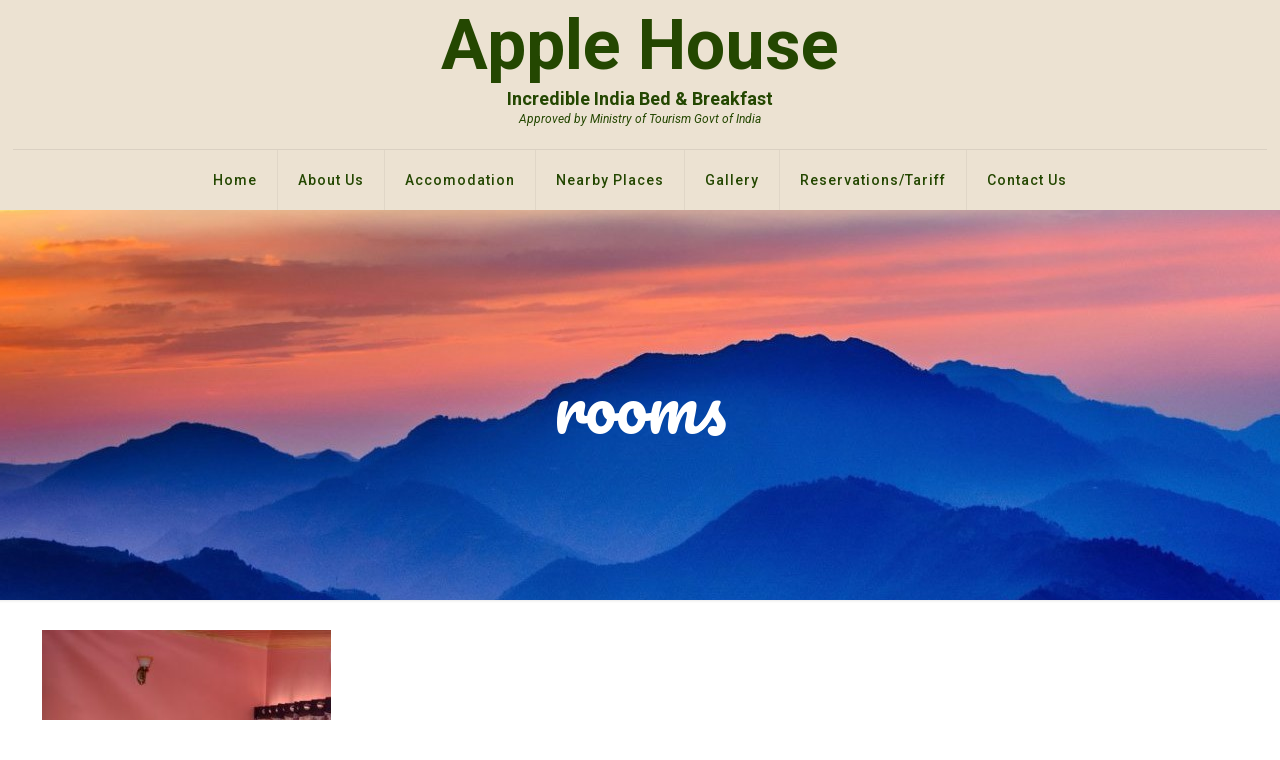

--- FILE ---
content_type: text/html; charset=utf-8
request_url: https://www.google.com/recaptcha/api2/anchor?ar=1&k=6LfLhCsmAAAAABo018HYpMG3AVxyFFoQ5YybS7Zs&co=aHR0cHM6Ly9hcHBsZWhvdXNlc2hpbWxhLmNvbTo0NDM.&hl=en&v=N67nZn4AqZkNcbeMu4prBgzg&size=normal&anchor-ms=20000&execute-ms=30000&cb=4plpzth0qv8o
body_size: 49339
content:
<!DOCTYPE HTML><html dir="ltr" lang="en"><head><meta http-equiv="Content-Type" content="text/html; charset=UTF-8">
<meta http-equiv="X-UA-Compatible" content="IE=edge">
<title>reCAPTCHA</title>
<style type="text/css">
/* cyrillic-ext */
@font-face {
  font-family: 'Roboto';
  font-style: normal;
  font-weight: 400;
  font-stretch: 100%;
  src: url(//fonts.gstatic.com/s/roboto/v48/KFO7CnqEu92Fr1ME7kSn66aGLdTylUAMa3GUBHMdazTgWw.woff2) format('woff2');
  unicode-range: U+0460-052F, U+1C80-1C8A, U+20B4, U+2DE0-2DFF, U+A640-A69F, U+FE2E-FE2F;
}
/* cyrillic */
@font-face {
  font-family: 'Roboto';
  font-style: normal;
  font-weight: 400;
  font-stretch: 100%;
  src: url(//fonts.gstatic.com/s/roboto/v48/KFO7CnqEu92Fr1ME7kSn66aGLdTylUAMa3iUBHMdazTgWw.woff2) format('woff2');
  unicode-range: U+0301, U+0400-045F, U+0490-0491, U+04B0-04B1, U+2116;
}
/* greek-ext */
@font-face {
  font-family: 'Roboto';
  font-style: normal;
  font-weight: 400;
  font-stretch: 100%;
  src: url(//fonts.gstatic.com/s/roboto/v48/KFO7CnqEu92Fr1ME7kSn66aGLdTylUAMa3CUBHMdazTgWw.woff2) format('woff2');
  unicode-range: U+1F00-1FFF;
}
/* greek */
@font-face {
  font-family: 'Roboto';
  font-style: normal;
  font-weight: 400;
  font-stretch: 100%;
  src: url(//fonts.gstatic.com/s/roboto/v48/KFO7CnqEu92Fr1ME7kSn66aGLdTylUAMa3-UBHMdazTgWw.woff2) format('woff2');
  unicode-range: U+0370-0377, U+037A-037F, U+0384-038A, U+038C, U+038E-03A1, U+03A3-03FF;
}
/* math */
@font-face {
  font-family: 'Roboto';
  font-style: normal;
  font-weight: 400;
  font-stretch: 100%;
  src: url(//fonts.gstatic.com/s/roboto/v48/KFO7CnqEu92Fr1ME7kSn66aGLdTylUAMawCUBHMdazTgWw.woff2) format('woff2');
  unicode-range: U+0302-0303, U+0305, U+0307-0308, U+0310, U+0312, U+0315, U+031A, U+0326-0327, U+032C, U+032F-0330, U+0332-0333, U+0338, U+033A, U+0346, U+034D, U+0391-03A1, U+03A3-03A9, U+03B1-03C9, U+03D1, U+03D5-03D6, U+03F0-03F1, U+03F4-03F5, U+2016-2017, U+2034-2038, U+203C, U+2040, U+2043, U+2047, U+2050, U+2057, U+205F, U+2070-2071, U+2074-208E, U+2090-209C, U+20D0-20DC, U+20E1, U+20E5-20EF, U+2100-2112, U+2114-2115, U+2117-2121, U+2123-214F, U+2190, U+2192, U+2194-21AE, U+21B0-21E5, U+21F1-21F2, U+21F4-2211, U+2213-2214, U+2216-22FF, U+2308-230B, U+2310, U+2319, U+231C-2321, U+2336-237A, U+237C, U+2395, U+239B-23B7, U+23D0, U+23DC-23E1, U+2474-2475, U+25AF, U+25B3, U+25B7, U+25BD, U+25C1, U+25CA, U+25CC, U+25FB, U+266D-266F, U+27C0-27FF, U+2900-2AFF, U+2B0E-2B11, U+2B30-2B4C, U+2BFE, U+3030, U+FF5B, U+FF5D, U+1D400-1D7FF, U+1EE00-1EEFF;
}
/* symbols */
@font-face {
  font-family: 'Roboto';
  font-style: normal;
  font-weight: 400;
  font-stretch: 100%;
  src: url(//fonts.gstatic.com/s/roboto/v48/KFO7CnqEu92Fr1ME7kSn66aGLdTylUAMaxKUBHMdazTgWw.woff2) format('woff2');
  unicode-range: U+0001-000C, U+000E-001F, U+007F-009F, U+20DD-20E0, U+20E2-20E4, U+2150-218F, U+2190, U+2192, U+2194-2199, U+21AF, U+21E6-21F0, U+21F3, U+2218-2219, U+2299, U+22C4-22C6, U+2300-243F, U+2440-244A, U+2460-24FF, U+25A0-27BF, U+2800-28FF, U+2921-2922, U+2981, U+29BF, U+29EB, U+2B00-2BFF, U+4DC0-4DFF, U+FFF9-FFFB, U+10140-1018E, U+10190-1019C, U+101A0, U+101D0-101FD, U+102E0-102FB, U+10E60-10E7E, U+1D2C0-1D2D3, U+1D2E0-1D37F, U+1F000-1F0FF, U+1F100-1F1AD, U+1F1E6-1F1FF, U+1F30D-1F30F, U+1F315, U+1F31C, U+1F31E, U+1F320-1F32C, U+1F336, U+1F378, U+1F37D, U+1F382, U+1F393-1F39F, U+1F3A7-1F3A8, U+1F3AC-1F3AF, U+1F3C2, U+1F3C4-1F3C6, U+1F3CA-1F3CE, U+1F3D4-1F3E0, U+1F3ED, U+1F3F1-1F3F3, U+1F3F5-1F3F7, U+1F408, U+1F415, U+1F41F, U+1F426, U+1F43F, U+1F441-1F442, U+1F444, U+1F446-1F449, U+1F44C-1F44E, U+1F453, U+1F46A, U+1F47D, U+1F4A3, U+1F4B0, U+1F4B3, U+1F4B9, U+1F4BB, U+1F4BF, U+1F4C8-1F4CB, U+1F4D6, U+1F4DA, U+1F4DF, U+1F4E3-1F4E6, U+1F4EA-1F4ED, U+1F4F7, U+1F4F9-1F4FB, U+1F4FD-1F4FE, U+1F503, U+1F507-1F50B, U+1F50D, U+1F512-1F513, U+1F53E-1F54A, U+1F54F-1F5FA, U+1F610, U+1F650-1F67F, U+1F687, U+1F68D, U+1F691, U+1F694, U+1F698, U+1F6AD, U+1F6B2, U+1F6B9-1F6BA, U+1F6BC, U+1F6C6-1F6CF, U+1F6D3-1F6D7, U+1F6E0-1F6EA, U+1F6F0-1F6F3, U+1F6F7-1F6FC, U+1F700-1F7FF, U+1F800-1F80B, U+1F810-1F847, U+1F850-1F859, U+1F860-1F887, U+1F890-1F8AD, U+1F8B0-1F8BB, U+1F8C0-1F8C1, U+1F900-1F90B, U+1F93B, U+1F946, U+1F984, U+1F996, U+1F9E9, U+1FA00-1FA6F, U+1FA70-1FA7C, U+1FA80-1FA89, U+1FA8F-1FAC6, U+1FACE-1FADC, U+1FADF-1FAE9, U+1FAF0-1FAF8, U+1FB00-1FBFF;
}
/* vietnamese */
@font-face {
  font-family: 'Roboto';
  font-style: normal;
  font-weight: 400;
  font-stretch: 100%;
  src: url(//fonts.gstatic.com/s/roboto/v48/KFO7CnqEu92Fr1ME7kSn66aGLdTylUAMa3OUBHMdazTgWw.woff2) format('woff2');
  unicode-range: U+0102-0103, U+0110-0111, U+0128-0129, U+0168-0169, U+01A0-01A1, U+01AF-01B0, U+0300-0301, U+0303-0304, U+0308-0309, U+0323, U+0329, U+1EA0-1EF9, U+20AB;
}
/* latin-ext */
@font-face {
  font-family: 'Roboto';
  font-style: normal;
  font-weight: 400;
  font-stretch: 100%;
  src: url(//fonts.gstatic.com/s/roboto/v48/KFO7CnqEu92Fr1ME7kSn66aGLdTylUAMa3KUBHMdazTgWw.woff2) format('woff2');
  unicode-range: U+0100-02BA, U+02BD-02C5, U+02C7-02CC, U+02CE-02D7, U+02DD-02FF, U+0304, U+0308, U+0329, U+1D00-1DBF, U+1E00-1E9F, U+1EF2-1EFF, U+2020, U+20A0-20AB, U+20AD-20C0, U+2113, U+2C60-2C7F, U+A720-A7FF;
}
/* latin */
@font-face {
  font-family: 'Roboto';
  font-style: normal;
  font-weight: 400;
  font-stretch: 100%;
  src: url(//fonts.gstatic.com/s/roboto/v48/KFO7CnqEu92Fr1ME7kSn66aGLdTylUAMa3yUBHMdazQ.woff2) format('woff2');
  unicode-range: U+0000-00FF, U+0131, U+0152-0153, U+02BB-02BC, U+02C6, U+02DA, U+02DC, U+0304, U+0308, U+0329, U+2000-206F, U+20AC, U+2122, U+2191, U+2193, U+2212, U+2215, U+FEFF, U+FFFD;
}
/* cyrillic-ext */
@font-face {
  font-family: 'Roboto';
  font-style: normal;
  font-weight: 500;
  font-stretch: 100%;
  src: url(//fonts.gstatic.com/s/roboto/v48/KFO7CnqEu92Fr1ME7kSn66aGLdTylUAMa3GUBHMdazTgWw.woff2) format('woff2');
  unicode-range: U+0460-052F, U+1C80-1C8A, U+20B4, U+2DE0-2DFF, U+A640-A69F, U+FE2E-FE2F;
}
/* cyrillic */
@font-face {
  font-family: 'Roboto';
  font-style: normal;
  font-weight: 500;
  font-stretch: 100%;
  src: url(//fonts.gstatic.com/s/roboto/v48/KFO7CnqEu92Fr1ME7kSn66aGLdTylUAMa3iUBHMdazTgWw.woff2) format('woff2');
  unicode-range: U+0301, U+0400-045F, U+0490-0491, U+04B0-04B1, U+2116;
}
/* greek-ext */
@font-face {
  font-family: 'Roboto';
  font-style: normal;
  font-weight: 500;
  font-stretch: 100%;
  src: url(//fonts.gstatic.com/s/roboto/v48/KFO7CnqEu92Fr1ME7kSn66aGLdTylUAMa3CUBHMdazTgWw.woff2) format('woff2');
  unicode-range: U+1F00-1FFF;
}
/* greek */
@font-face {
  font-family: 'Roboto';
  font-style: normal;
  font-weight: 500;
  font-stretch: 100%;
  src: url(//fonts.gstatic.com/s/roboto/v48/KFO7CnqEu92Fr1ME7kSn66aGLdTylUAMa3-UBHMdazTgWw.woff2) format('woff2');
  unicode-range: U+0370-0377, U+037A-037F, U+0384-038A, U+038C, U+038E-03A1, U+03A3-03FF;
}
/* math */
@font-face {
  font-family: 'Roboto';
  font-style: normal;
  font-weight: 500;
  font-stretch: 100%;
  src: url(//fonts.gstatic.com/s/roboto/v48/KFO7CnqEu92Fr1ME7kSn66aGLdTylUAMawCUBHMdazTgWw.woff2) format('woff2');
  unicode-range: U+0302-0303, U+0305, U+0307-0308, U+0310, U+0312, U+0315, U+031A, U+0326-0327, U+032C, U+032F-0330, U+0332-0333, U+0338, U+033A, U+0346, U+034D, U+0391-03A1, U+03A3-03A9, U+03B1-03C9, U+03D1, U+03D5-03D6, U+03F0-03F1, U+03F4-03F5, U+2016-2017, U+2034-2038, U+203C, U+2040, U+2043, U+2047, U+2050, U+2057, U+205F, U+2070-2071, U+2074-208E, U+2090-209C, U+20D0-20DC, U+20E1, U+20E5-20EF, U+2100-2112, U+2114-2115, U+2117-2121, U+2123-214F, U+2190, U+2192, U+2194-21AE, U+21B0-21E5, U+21F1-21F2, U+21F4-2211, U+2213-2214, U+2216-22FF, U+2308-230B, U+2310, U+2319, U+231C-2321, U+2336-237A, U+237C, U+2395, U+239B-23B7, U+23D0, U+23DC-23E1, U+2474-2475, U+25AF, U+25B3, U+25B7, U+25BD, U+25C1, U+25CA, U+25CC, U+25FB, U+266D-266F, U+27C0-27FF, U+2900-2AFF, U+2B0E-2B11, U+2B30-2B4C, U+2BFE, U+3030, U+FF5B, U+FF5D, U+1D400-1D7FF, U+1EE00-1EEFF;
}
/* symbols */
@font-face {
  font-family: 'Roboto';
  font-style: normal;
  font-weight: 500;
  font-stretch: 100%;
  src: url(//fonts.gstatic.com/s/roboto/v48/KFO7CnqEu92Fr1ME7kSn66aGLdTylUAMaxKUBHMdazTgWw.woff2) format('woff2');
  unicode-range: U+0001-000C, U+000E-001F, U+007F-009F, U+20DD-20E0, U+20E2-20E4, U+2150-218F, U+2190, U+2192, U+2194-2199, U+21AF, U+21E6-21F0, U+21F3, U+2218-2219, U+2299, U+22C4-22C6, U+2300-243F, U+2440-244A, U+2460-24FF, U+25A0-27BF, U+2800-28FF, U+2921-2922, U+2981, U+29BF, U+29EB, U+2B00-2BFF, U+4DC0-4DFF, U+FFF9-FFFB, U+10140-1018E, U+10190-1019C, U+101A0, U+101D0-101FD, U+102E0-102FB, U+10E60-10E7E, U+1D2C0-1D2D3, U+1D2E0-1D37F, U+1F000-1F0FF, U+1F100-1F1AD, U+1F1E6-1F1FF, U+1F30D-1F30F, U+1F315, U+1F31C, U+1F31E, U+1F320-1F32C, U+1F336, U+1F378, U+1F37D, U+1F382, U+1F393-1F39F, U+1F3A7-1F3A8, U+1F3AC-1F3AF, U+1F3C2, U+1F3C4-1F3C6, U+1F3CA-1F3CE, U+1F3D4-1F3E0, U+1F3ED, U+1F3F1-1F3F3, U+1F3F5-1F3F7, U+1F408, U+1F415, U+1F41F, U+1F426, U+1F43F, U+1F441-1F442, U+1F444, U+1F446-1F449, U+1F44C-1F44E, U+1F453, U+1F46A, U+1F47D, U+1F4A3, U+1F4B0, U+1F4B3, U+1F4B9, U+1F4BB, U+1F4BF, U+1F4C8-1F4CB, U+1F4D6, U+1F4DA, U+1F4DF, U+1F4E3-1F4E6, U+1F4EA-1F4ED, U+1F4F7, U+1F4F9-1F4FB, U+1F4FD-1F4FE, U+1F503, U+1F507-1F50B, U+1F50D, U+1F512-1F513, U+1F53E-1F54A, U+1F54F-1F5FA, U+1F610, U+1F650-1F67F, U+1F687, U+1F68D, U+1F691, U+1F694, U+1F698, U+1F6AD, U+1F6B2, U+1F6B9-1F6BA, U+1F6BC, U+1F6C6-1F6CF, U+1F6D3-1F6D7, U+1F6E0-1F6EA, U+1F6F0-1F6F3, U+1F6F7-1F6FC, U+1F700-1F7FF, U+1F800-1F80B, U+1F810-1F847, U+1F850-1F859, U+1F860-1F887, U+1F890-1F8AD, U+1F8B0-1F8BB, U+1F8C0-1F8C1, U+1F900-1F90B, U+1F93B, U+1F946, U+1F984, U+1F996, U+1F9E9, U+1FA00-1FA6F, U+1FA70-1FA7C, U+1FA80-1FA89, U+1FA8F-1FAC6, U+1FACE-1FADC, U+1FADF-1FAE9, U+1FAF0-1FAF8, U+1FB00-1FBFF;
}
/* vietnamese */
@font-face {
  font-family: 'Roboto';
  font-style: normal;
  font-weight: 500;
  font-stretch: 100%;
  src: url(//fonts.gstatic.com/s/roboto/v48/KFO7CnqEu92Fr1ME7kSn66aGLdTylUAMa3OUBHMdazTgWw.woff2) format('woff2');
  unicode-range: U+0102-0103, U+0110-0111, U+0128-0129, U+0168-0169, U+01A0-01A1, U+01AF-01B0, U+0300-0301, U+0303-0304, U+0308-0309, U+0323, U+0329, U+1EA0-1EF9, U+20AB;
}
/* latin-ext */
@font-face {
  font-family: 'Roboto';
  font-style: normal;
  font-weight: 500;
  font-stretch: 100%;
  src: url(//fonts.gstatic.com/s/roboto/v48/KFO7CnqEu92Fr1ME7kSn66aGLdTylUAMa3KUBHMdazTgWw.woff2) format('woff2');
  unicode-range: U+0100-02BA, U+02BD-02C5, U+02C7-02CC, U+02CE-02D7, U+02DD-02FF, U+0304, U+0308, U+0329, U+1D00-1DBF, U+1E00-1E9F, U+1EF2-1EFF, U+2020, U+20A0-20AB, U+20AD-20C0, U+2113, U+2C60-2C7F, U+A720-A7FF;
}
/* latin */
@font-face {
  font-family: 'Roboto';
  font-style: normal;
  font-weight: 500;
  font-stretch: 100%;
  src: url(//fonts.gstatic.com/s/roboto/v48/KFO7CnqEu92Fr1ME7kSn66aGLdTylUAMa3yUBHMdazQ.woff2) format('woff2');
  unicode-range: U+0000-00FF, U+0131, U+0152-0153, U+02BB-02BC, U+02C6, U+02DA, U+02DC, U+0304, U+0308, U+0329, U+2000-206F, U+20AC, U+2122, U+2191, U+2193, U+2212, U+2215, U+FEFF, U+FFFD;
}
/* cyrillic-ext */
@font-face {
  font-family: 'Roboto';
  font-style: normal;
  font-weight: 900;
  font-stretch: 100%;
  src: url(//fonts.gstatic.com/s/roboto/v48/KFO7CnqEu92Fr1ME7kSn66aGLdTylUAMa3GUBHMdazTgWw.woff2) format('woff2');
  unicode-range: U+0460-052F, U+1C80-1C8A, U+20B4, U+2DE0-2DFF, U+A640-A69F, U+FE2E-FE2F;
}
/* cyrillic */
@font-face {
  font-family: 'Roboto';
  font-style: normal;
  font-weight: 900;
  font-stretch: 100%;
  src: url(//fonts.gstatic.com/s/roboto/v48/KFO7CnqEu92Fr1ME7kSn66aGLdTylUAMa3iUBHMdazTgWw.woff2) format('woff2');
  unicode-range: U+0301, U+0400-045F, U+0490-0491, U+04B0-04B1, U+2116;
}
/* greek-ext */
@font-face {
  font-family: 'Roboto';
  font-style: normal;
  font-weight: 900;
  font-stretch: 100%;
  src: url(//fonts.gstatic.com/s/roboto/v48/KFO7CnqEu92Fr1ME7kSn66aGLdTylUAMa3CUBHMdazTgWw.woff2) format('woff2');
  unicode-range: U+1F00-1FFF;
}
/* greek */
@font-face {
  font-family: 'Roboto';
  font-style: normal;
  font-weight: 900;
  font-stretch: 100%;
  src: url(//fonts.gstatic.com/s/roboto/v48/KFO7CnqEu92Fr1ME7kSn66aGLdTylUAMa3-UBHMdazTgWw.woff2) format('woff2');
  unicode-range: U+0370-0377, U+037A-037F, U+0384-038A, U+038C, U+038E-03A1, U+03A3-03FF;
}
/* math */
@font-face {
  font-family: 'Roboto';
  font-style: normal;
  font-weight: 900;
  font-stretch: 100%;
  src: url(//fonts.gstatic.com/s/roboto/v48/KFO7CnqEu92Fr1ME7kSn66aGLdTylUAMawCUBHMdazTgWw.woff2) format('woff2');
  unicode-range: U+0302-0303, U+0305, U+0307-0308, U+0310, U+0312, U+0315, U+031A, U+0326-0327, U+032C, U+032F-0330, U+0332-0333, U+0338, U+033A, U+0346, U+034D, U+0391-03A1, U+03A3-03A9, U+03B1-03C9, U+03D1, U+03D5-03D6, U+03F0-03F1, U+03F4-03F5, U+2016-2017, U+2034-2038, U+203C, U+2040, U+2043, U+2047, U+2050, U+2057, U+205F, U+2070-2071, U+2074-208E, U+2090-209C, U+20D0-20DC, U+20E1, U+20E5-20EF, U+2100-2112, U+2114-2115, U+2117-2121, U+2123-214F, U+2190, U+2192, U+2194-21AE, U+21B0-21E5, U+21F1-21F2, U+21F4-2211, U+2213-2214, U+2216-22FF, U+2308-230B, U+2310, U+2319, U+231C-2321, U+2336-237A, U+237C, U+2395, U+239B-23B7, U+23D0, U+23DC-23E1, U+2474-2475, U+25AF, U+25B3, U+25B7, U+25BD, U+25C1, U+25CA, U+25CC, U+25FB, U+266D-266F, U+27C0-27FF, U+2900-2AFF, U+2B0E-2B11, U+2B30-2B4C, U+2BFE, U+3030, U+FF5B, U+FF5D, U+1D400-1D7FF, U+1EE00-1EEFF;
}
/* symbols */
@font-face {
  font-family: 'Roboto';
  font-style: normal;
  font-weight: 900;
  font-stretch: 100%;
  src: url(//fonts.gstatic.com/s/roboto/v48/KFO7CnqEu92Fr1ME7kSn66aGLdTylUAMaxKUBHMdazTgWw.woff2) format('woff2');
  unicode-range: U+0001-000C, U+000E-001F, U+007F-009F, U+20DD-20E0, U+20E2-20E4, U+2150-218F, U+2190, U+2192, U+2194-2199, U+21AF, U+21E6-21F0, U+21F3, U+2218-2219, U+2299, U+22C4-22C6, U+2300-243F, U+2440-244A, U+2460-24FF, U+25A0-27BF, U+2800-28FF, U+2921-2922, U+2981, U+29BF, U+29EB, U+2B00-2BFF, U+4DC0-4DFF, U+FFF9-FFFB, U+10140-1018E, U+10190-1019C, U+101A0, U+101D0-101FD, U+102E0-102FB, U+10E60-10E7E, U+1D2C0-1D2D3, U+1D2E0-1D37F, U+1F000-1F0FF, U+1F100-1F1AD, U+1F1E6-1F1FF, U+1F30D-1F30F, U+1F315, U+1F31C, U+1F31E, U+1F320-1F32C, U+1F336, U+1F378, U+1F37D, U+1F382, U+1F393-1F39F, U+1F3A7-1F3A8, U+1F3AC-1F3AF, U+1F3C2, U+1F3C4-1F3C6, U+1F3CA-1F3CE, U+1F3D4-1F3E0, U+1F3ED, U+1F3F1-1F3F3, U+1F3F5-1F3F7, U+1F408, U+1F415, U+1F41F, U+1F426, U+1F43F, U+1F441-1F442, U+1F444, U+1F446-1F449, U+1F44C-1F44E, U+1F453, U+1F46A, U+1F47D, U+1F4A3, U+1F4B0, U+1F4B3, U+1F4B9, U+1F4BB, U+1F4BF, U+1F4C8-1F4CB, U+1F4D6, U+1F4DA, U+1F4DF, U+1F4E3-1F4E6, U+1F4EA-1F4ED, U+1F4F7, U+1F4F9-1F4FB, U+1F4FD-1F4FE, U+1F503, U+1F507-1F50B, U+1F50D, U+1F512-1F513, U+1F53E-1F54A, U+1F54F-1F5FA, U+1F610, U+1F650-1F67F, U+1F687, U+1F68D, U+1F691, U+1F694, U+1F698, U+1F6AD, U+1F6B2, U+1F6B9-1F6BA, U+1F6BC, U+1F6C6-1F6CF, U+1F6D3-1F6D7, U+1F6E0-1F6EA, U+1F6F0-1F6F3, U+1F6F7-1F6FC, U+1F700-1F7FF, U+1F800-1F80B, U+1F810-1F847, U+1F850-1F859, U+1F860-1F887, U+1F890-1F8AD, U+1F8B0-1F8BB, U+1F8C0-1F8C1, U+1F900-1F90B, U+1F93B, U+1F946, U+1F984, U+1F996, U+1F9E9, U+1FA00-1FA6F, U+1FA70-1FA7C, U+1FA80-1FA89, U+1FA8F-1FAC6, U+1FACE-1FADC, U+1FADF-1FAE9, U+1FAF0-1FAF8, U+1FB00-1FBFF;
}
/* vietnamese */
@font-face {
  font-family: 'Roboto';
  font-style: normal;
  font-weight: 900;
  font-stretch: 100%;
  src: url(//fonts.gstatic.com/s/roboto/v48/KFO7CnqEu92Fr1ME7kSn66aGLdTylUAMa3OUBHMdazTgWw.woff2) format('woff2');
  unicode-range: U+0102-0103, U+0110-0111, U+0128-0129, U+0168-0169, U+01A0-01A1, U+01AF-01B0, U+0300-0301, U+0303-0304, U+0308-0309, U+0323, U+0329, U+1EA0-1EF9, U+20AB;
}
/* latin-ext */
@font-face {
  font-family: 'Roboto';
  font-style: normal;
  font-weight: 900;
  font-stretch: 100%;
  src: url(//fonts.gstatic.com/s/roboto/v48/KFO7CnqEu92Fr1ME7kSn66aGLdTylUAMa3KUBHMdazTgWw.woff2) format('woff2');
  unicode-range: U+0100-02BA, U+02BD-02C5, U+02C7-02CC, U+02CE-02D7, U+02DD-02FF, U+0304, U+0308, U+0329, U+1D00-1DBF, U+1E00-1E9F, U+1EF2-1EFF, U+2020, U+20A0-20AB, U+20AD-20C0, U+2113, U+2C60-2C7F, U+A720-A7FF;
}
/* latin */
@font-face {
  font-family: 'Roboto';
  font-style: normal;
  font-weight: 900;
  font-stretch: 100%;
  src: url(//fonts.gstatic.com/s/roboto/v48/KFO7CnqEu92Fr1ME7kSn66aGLdTylUAMa3yUBHMdazQ.woff2) format('woff2');
  unicode-range: U+0000-00FF, U+0131, U+0152-0153, U+02BB-02BC, U+02C6, U+02DA, U+02DC, U+0304, U+0308, U+0329, U+2000-206F, U+20AC, U+2122, U+2191, U+2193, U+2212, U+2215, U+FEFF, U+FFFD;
}

</style>
<link rel="stylesheet" type="text/css" href="https://www.gstatic.com/recaptcha/releases/N67nZn4AqZkNcbeMu4prBgzg/styles__ltr.css">
<script nonce="twCbfyNBgZAOVt_v8bWP0A" type="text/javascript">window['__recaptcha_api'] = 'https://www.google.com/recaptcha/api2/';</script>
<script type="text/javascript" src="https://www.gstatic.com/recaptcha/releases/N67nZn4AqZkNcbeMu4prBgzg/recaptcha__en.js" nonce="twCbfyNBgZAOVt_v8bWP0A">
      
    </script></head>
<body><div id="rc-anchor-alert" class="rc-anchor-alert"></div>
<input type="hidden" id="recaptcha-token" value="[base64]">
<script type="text/javascript" nonce="twCbfyNBgZAOVt_v8bWP0A">
      recaptcha.anchor.Main.init("[\x22ainput\x22,[\x22bgdata\x22,\x22\x22,\[base64]/[base64]/[base64]/ZyhXLGgpOnEoW04sMjEsbF0sVywwKSxoKSxmYWxzZSxmYWxzZSl9Y2F0Y2goayl7RygzNTgsVyk/[base64]/[base64]/[base64]/[base64]/[base64]/[base64]/[base64]/bmV3IEJbT10oRFswXSk6dz09Mj9uZXcgQltPXShEWzBdLERbMV0pOnc9PTM/bmV3IEJbT10oRFswXSxEWzFdLERbMl0pOnc9PTQ/[base64]/[base64]/[base64]/[base64]/[base64]\\u003d\x22,\[base64]\\u003d\\u003d\x22,\[base64]/CvjpKPMOqZsOwf3/[base64]/ChRFAOlvDmMKMwpLDk3bDosOVEiPDk8OCMW5Rw4VBw4TDocKcVnjCssOnCCseUcKZPxPDkD7DuMO0H0HCjC06PMKrwr3CiMK2TsOSw4/CvixTwrNRwqd3HSnCosO5I8KJwrFNMEJ0LztbGMKdCB15TC/DmBNJEhpvwpTCvSfCtsKAw5zDo8OKw44NBA/ClsKSw6UDWjPDm8O3QhlLwo4YdEBVKsO5w5zDn8KXw5FBw7czTQbCokBcIcKCw7NUVMKsw6QQwpJhcMKewqYHDQ8Jw5F+ZsKAw5p6wp/Cg8KGPF7Cq8K0WisYw7ciw61KSTPCvMO3GkPDuQwWCDwXQhIYwrR8WjTDhTnDqcKhBjh3BMKALMKSwrVEWhbDgErCgGI/w6EvUHLDpcOvwoTDrgLDhcOKccOvw5c9GgdFKh3DthdCwrfDmMO+GzfDgsK1LARaLcOAw7HDj8KYw6/[base64]/CusO1LsOzwqzDssKpVCwyZi4WG0EGwpELfwQ0CloSIsKVH8OldFLDp8OPMwo8wq3DvEHClcKnN8OoI8OCw7rClEslaR4Uw6h2M8Kow6goP8Oww6DDl2DCngoew6/DhWt7w5xAEFN6w5LCs8O8OU3DtMKGHcO7YsOrI8Oqw73Co1HDuMKbIcOEBErDsRLCn8OSw5nDtlZeR8OgwrJDDUZlR2HCm0IGUcKaw4xWwqM1MWzCiznClWIXwrxnw7DDn8OrwqzDr8O6EHlkwpgidsKjY2AnPTHCvkx5QiN/wrxqb21eW3Z8U3VUMgchw4MqPQrChsOIbMOGwoHDrxDDvsOyNsOnf0t8wprDg8KgahUjwpUcS8Kdw4TCrwPDqsK6ZBLCkcKww7PDhMORw7QSwr3ChMOmfWALw7LCk0jCrCHCu2xVfwwrejUcwpzCs8OAwoopw4LCg8KXdl/DiMKxXR/Cng3CmzTDpXtJw4I0w7DDrTVtw5zCiB1IIk/[base64]/w5vCk8KXKTDDpsO6SC3CkF3DnMONZEZpwpdZwrFJw5c5w5PDvQFUwoE6J8Ksw6Yswp3CiiJeWcKLwqXDocOgesOfKSIpbn49LAvDlcO/HcO/UsOQwqAnYsOKWsOQOMOZTsK+wqDCulTCnwR8QDXCusKYSCvDh8Orw5/CocOYXDfDiMO8fDV5blDDrkhqwqjCs8OyRsObVMOHw6jDqg7Co2VVw7vDusK9KTLDv0USBgHCk1hQFhZ5aU7CtVAPwrYwwo8vZSt1wolQHMKZVcKsAcO5wp/CpcKLwqHCjF3CthtHw457w7M2ASHCt3LCq2E+OMOUw4kUXkXClMObT8KiCMKkZ8KIOsOSw6vDo0rChX3DsktsMcKXSsOsH8OBw6ZYDzJzw5l/aRBdacOHSAgKFsKwdmkTw5DCqDc8FjxgFsOMwrcyRljCoMODNcO2wp3DmiggcMOhw5gdc8OTBTR/wrJ3QRbDrMOHb8OJwpLDgnjDsTsbw4tLfsKpwoLCjUVPfcOowqxQJcOhwr5yw7PCmMKoBwfCpMKEfm3DhwA0w4kcYMKVasO7PcKSwqAfw7rCiAtkw64Pw4Etw7gnwq5RcsKEF2cSwr9owq58HwjCp8ONw47CrSYvw4cXXMOUw5nDg8KtdA5ew53Cgn/[base64]/woTDrhh+w6gdbsOtW07Cmgx4w6IfPWNIw7TCpEN+dcKLSMKMUcKHAcK3amjDrCTDncOaA8KmDyfCjy/Dv8KZFcOTw7l1G8KgU8KSw4XClMOmwok2ecKVw7rDqBnDgMK4w7rDj8OwZ2gVHBLCil/DoCkFV8KKGFPCtMKsw7EIGQkewp/CpMKFUw/CkkFzw6vCvBJnaMKYdcOawopkwqJSaCoKwo/CvAXCmsKaIEQ7fBcucHvDrsONSjzDvRHCnEQgbsKgw5PDgcKKFx5cwpw6wo3CiA4fUUHCmBc2wp1Zwpxna0sUasOSwqXCp8OKwoVlwqXCtsORKCPCl8Obwrh+wp/CuXHCj8OmCDjDhcOsw40Pw5ZBwrHCkMK+w5wCw4rDoR7Dg8K2wpMyLQDDpcOGeUbDmG8tRHPCq8KwDcKUW8O/w7d4A8K+w75PRmVXLSnCiS4VBVJ4w7FadncRDzxyGjkww4sxwqwWwp4cwqXDoAkzw6AYw4VNb8OOwoIHLcK/E8Ocw4ozw4dKeRBvwolyEsKow4V5w6fDtnV7w4VEZ8KpdisXw4PClcOgDsKCwqo5Lh81CcKsG2rDuxVTwrXDgMO8GmrCvD3CusOPX8KLC8KsQMOOw5vDnnoHw7gYwoPDmljCpMONKcOvwqrDo8O9w7sYwrsEwpklFg/DocKWI8K5TMOGXFHDknvDtcKfw5DDqWoRwotHwovDp8OnwptJwq7Cu8KbXMKjXsOlEcKaV3/DsWFmwpTDkXpIcDrCqsO5B1xcO8OkcMKsw6FPRHbDksKnHMOYaTzDslvCksKYw7TCkU5EwpEvwrFew7fDpgzDrsK9JBZgwo40wr/CkcK6wq3CjMO6wpphwrfDlsKPw5XCkMKYwrnDvELDlFx+eBQhwqrCgMO1w6MGE0ECfwbCnyExE8KKw7Mww7DDt8Kfw4nDh8O+w6sTw48xUMO6wosDw6RFJ8Oiw4jChX/Cj8OXw5TDpsOkNcKLd8OxwrRGLsOCW8OJTWPDkcK9w7bCvQDCscKRw5AMwr/CvMKwwqvCsG5sw7PDgMOJEcOlR8OyIcO1HcO+w6RuwqLCgMOew6PCmcOdw7nDocK6asOjw6gyw5d8PsK8w7FrwqDClxkdb1kVw5lVwqUvUS12a8O6wrTCtcKkw6rCvybDuDgadMKFYcOAbcKpw6jCnsOBDh/[base64]/[base64]/[base64]/DicKIcjUZWQbDoMONwp/[base64]/VkTCt8KiwojDnjnDoWjDh8KIwphfCcKgT8OZw7vCuTTDiTRqwoXCn8KzXsOyw6LDksO0w5ZVGMO7w7vDlMOsE8K4woBfZMKTazfDjcKhw5TDgRwHw5zDjMKpO17Dn0jCoMK7w4lOw6weHMK3w6lpfMOxWRXCo8KvByXCo2bDnhgXb8OeNGTDg0/CoWvCi3rCqmfCjGIuYMK2ScOLwpPDo8O2wrDDrFvCmW3CvlbDhcKZw6FZbxjDlXjCqi3ChMK0BsO4w5NxwqgXfMK4L015w7kFckpRw7DCocK+FMKfKAbDjkPCksOgwo/CuANGwrzDk3rDtlA2RS/DiWt9fxrDuMOwK8Oww6wvw7I+w5EBSTN/[base64]/CnsKSHTXCj3tiw61qdyJgwqDCnsOWWcKTPX7Cq8KUdMKPw6DDuMOMNsOrw4LCqMO2wqdgw5oUKsKCw7ktwq8iA0tbXWtxAsKIYXLDvcKjVcOxacKCw4VUw65LewIyZsOWwo3DlHwKJsKDw7DCkMODwr3DtyYywqnClVdOwqAHw7FZw7HDgMKrwrA1f8K/M08wURjCgQF4w4NBLUBkw57Ci8Kew5HCuV8jw5zDgsKWOAjCmMK8w5nDjMO8wo/[base64]/CuFlCKHo3JGjCiFlUdCbCgS/DnHlEw5nDu1FTw67CjcK/VWNrwr3CocK3w4NJwrNjw759T8O4wqDConbDqkDCrlltw7LDt07DkcK+wpYMwppsGcKWwrLDj8Odw4ROwpoPw7rDkEjCrwdcGz/Cs8OHwoLCh8KDNcKbwrzDoCHDr8OIQsK6QH8vw4PCgcOWH3F0a8KlXDEBwpQgwr8Mw4s8fMOBPmHChcKIw7oqaMKgVzhww7MCwrnCrzthUsOwEWDDt8KHKHTClcOSHjtewqdGw4A2YcKPw5rCjcOFDcOfe3kbw57DncKPw5ssN8KIwpg6w57Dt31cXMOEbTfDjcOvdS/[base64]/w5rDmcO9dTrCvcO0d1rDtkUgwoV6wqVtw4cPwo43wrEGRy/DmEnDrcKQIicyZgXDpMK4wqsFJlPCqsK6TzLCrzrDscKecMKOL8K2W8OPwrJhw7jDpSLDiE/DkxAPwqnCjsOhcl9Jw6dvOcOvUsOJwqFCH8OHZBxHfjBhwoEUSFjCkTXDo8OzMFfCuMOkwpbCn8OZMhsvw7vCt8OUw7fDqlHDoiFTZhI1fcKiA8OZcsO9QsKiw4c9wq7CtcKuccKeIV7DiBsEw60VeMKow5/[base64]/[base64]/JUHDpiLDk8OywrB8wp8BR3ZMw4oEw6jCkwXCuEEdGsOEPyAkwp9XQsKaM8K6w6HCnG0RwqoQw4nDmE7DjW3CtcOkHVTCiy/[base64]/CkgfCssKUw5kow6TCti3Dp8KAwo7CrsOtwoDCnMK5UsK6NMKCYQA6w4E/w55ZI2nCp2rDglnCmcOvw70UQsKoCnsUw58EGcOOHxQPw7DChsKZw4XClcKjw4AqHMO8w6LDvyTDjsKMVcOmE2rCtcO0LmfCosKSw7YHw47CusO2w4VTPz7CjMOZfz4uw7zDjQxawpnDgB9baC8nw4pIwoRLcsOfM3bCnFnDscOSwr/ClyoUw5TDhsKXw4bCksOUeMO+Bk7CjcOPw4fChMOWw58XwqHCrQ1afn5zw5LCvsKBIwcYTMKpw6d2bUfCrsKzMGvCgnlkwokawqJ/[base64]/TMK+w6vDmsOKwrcGwqzDvxbClAFfQ1l6ckrDo0/DgsOEecODwrzCuMKuwrfDl8OlwpsvClo7AUcJbE9eeMOCwrbDngnDulsmw6d6w4bDgMK6w4Mbw7zCkcOVeRdEw6YkR8K0dAXDkMOeAMKzRzNHw7fDmC/DlMKhVz8YHsOJwq7ClxoLwr/DscO/w4Zzw6nCugd0DMKzUsOeD2zDlcKcfkRFw5wpcMOvXmTDu38pwqI9wqtqwrZ2QAzCnB3CoVLDkwvDtGrDp8ONITtbMjswwofDnmEow5TChcOfw7IxwonDpMOHUFoGw6BEw6BVcMKjD1bCqX/Dn8KRYwBMEEDDpsKPcATCnnUBw50Fw6AHYiETOXjCmMKYZF/CkcKjSMOxQcKhwq1PUcKjTkQ/w4DDrCDDgFJdw4wVQ1tqwqpnw5vDkU3DlmwhNGUow5nDh8KiwrInwpE8bMKsw7kFw4/CoMKzw6jCgTTDscOGw6nChlcCKx3CqMOdw6FYV8O1w79Yw5DCsTNGw5JTVU9MNsOfwrNkwoDCpsOAw61gc8OQOMOVbsKvYnxewpAkw4/[base64]/[base64]/wrHCjMOqP8KKwqDDshwqMlN7DMKyw758TC0Gwr53UcKNw4fDp8O9CSPDs8OBScKseMKaBmshwoDCtcKVc3jCicKrDmPCnsK2PsK4w5cSImrDmcK+wpjDs8KDXsK9w6xCwo56AAwJY1BUw5bCmMOAWkVyF8Oyw7PCqcONwrlDwq3CuFgpEcOnw5pHATfCtcO3w5nDp2/CvCXDrcKew7V/fQEzw6ULw7fDj8KWw7FawojDlx1mwpTCpsOUNwVswpJswrZdw7ouw708KsO0w7Fde3V9OVjCqG40QlgqwrbCr15kIkLDnVLDh8KoGsOkZUbChUJfPsKowq/[base64]/CmcO/[base64]/[base64]/DrC05w7o9ThrCh8ONDDNOcnE8N8OsVsOgNkZVFcKVw5rDlkZxwp0mM1XDrXRfwqTCgUHDnsKcPTgmw6/Cv2EPwrPCilptW1XDvgnCujbCvsO4wpzDr8OwLFzClQvCl8KbKSUQw6bCvFpNw6sAY8KQC8OEHjtBwodyXMKaPWoHw6gSwoPDjcKgGcOnYDTCkgvCjFrDtmrDmMOHw7DDoMODw6BpGcODECZ2TmojQSzCq0fChA/Cl3nDumQiIsOoEMKDwoDDnx7Dv17Dj8KYWDzDlcKxB8OjwqXCmcKccsOpTsKjw6kQYlwpw7DCiWDCqsK1wqPCmnfChWjClXZtw4fCjsOfw5I8QcKIw5TCkzTDpcOaMyDDmsOowr8+dD9dD8KAMFV8w7l2eMK4wqDChsKFMcKpw73DosKyw6/[base64]/[base64]/CrMOiCiPCii1sKcKpwpDDqsKIwpxdw7w5DMOfw5F5IMOVfcOOwqbDpjMvwp7DjsOcVMOFwqhqHngpwpVsw5XCiMO1wqPCmQXCtcO4ThHDg8Oswq/Dl0UOwpdiwrJwXMKSw50NwonChAovZBpBwozDuX/Cg3IawrZ0wrrDh8KxIMKJwoo9w5NGcsOXw6BLwqIYw7/Dg1zCu8KOw51VPHtzw4hHPQTDkU7Dh1NVCjx9w5RhNkJ/wocSDsO7IcKNwojDuEfDj8KewqHDkcKEw6FLdBzDtWRDwrddJMOiwq7DpXhtDzvCnMKgIcK2CAEUw4fCv3/CiUxkw75Gw5bCo8O1cWx5C1h+VsO5e8O7bsOEw7XDmMOYwpQ5wq8ZZUvCgMKaLgMwwofDhcKFZxEtXcKeDnHCon4Owr4FKcOUw4sDwqM1CnRyPgM8w6sCNsKTw6rDmRcRYSPCgcKkU3TCt8Orw4sSIBVtOX3DgXTCjMOMw7PClMOXDMOdwp8qw7bClcK9G8O/SMK2DW9mw5F6DMObw61NwprDlgjCn8KZNcOIw7jCgT/Cp2nCnsKOP3IPwphBUR7DqkPDgRXCpsKxBgttwprDuWzCvcOFwqXDvsKULS4+dcOBwozCpCPDtcKAGVhWw6Isw4fDhBnDmhV4MsOLw4zChMOGb27DscKSEzfDhsOBZyHCvsOhZU/Cg3hrNMOudMOJwrjCncKawoDCn3/[base64]/Cg8KDasOuw4HCnMOtwrl4wrRkUxQ7czg0WlXCpUU5e8Opw5jDhRcGQBjCqx9kGcKDw5TDrsKDOsOiw4x0w5kywrvCtkFrw6BTfSJ7XDtwH8OMEMOOwowlwqfDjcKXwoVWXsO/[base64]/DhsOOI2vCncKtbDbDpcOcM1p0Jy9iwpzDm04+wpIJwrRKw5QLwqNvfzHDl1QSHcOTwrjCvcOOY8KXCBDDoAAOw7ohwpLCk8O2aRpww5PDhMK5F0fDt8Kyw4XDvEXDsMKNwpUoNsKPw4tDZS3Dt8KZwp/Djz7CjxzDqsOIB2PCrsOfXyfDlMK9w4oLwqLCgS1owp/CtF/DpTbDtcOUw6LDpUcOw5zCuMK5wofDnVbCvMKHw6/DrMOcccKeHxQVBsOnQ1F9Hn0hw5xRw6bDrTrDgi3DsMOtOTzDkQrCvMOMKMKjwrLCtsKqw7YmwrTCu13CunNsFX8/wqLDkQbDlsK+w7XCnsKtK8O2w6kOZx1Mw4J1OXsBUyB1JMKtCVfDhcKHWyYpwqYow7jDtcK4aMKlRhjCixhPw6wCdnHCqlwadcOUwqXDoGzClx1ZUMOpNipNwpLCiUwIw5goYsKiwr3CncOECsOew5/CkXTCpF5Ow702wovDrMOww65GJsKSwovDlMKrw7RrFsKFCMKkGHnCmWLCpcOCw400eMOuE8Oqw7MxIMObw5vCqENzw6fDmgzCnA5DHAltwrwTZcKUw7nDqnnDl8KGwqzCjxAoDcKAZsKhGi3DogfCmEM/[base64]/[base64]/CpzItw7rCrsKEESBEw7U5VcOudMKmwptUOBbDt2BZUsO1GSjDn8KvG8KwQ1rDnGrDvcOuey04w6RYw6vCsijCnTbCqDLCmMOmwp3CqMKDNsOWw7JbOsOWw4cIwqtGT8OtDQHCmRstwqLDmMKCw4vDm3XCghLCshNfdMOCPsKgFS/Dv8OBw4NBwrwhRRLCjTvCocKOwpnCrcKiwojDrcKfwqzCo07DlTAiFyfCsgYww5TDrsOZU2E8PDduw4jCmMOWw50/YcObWcOlMkpHw5LDpcO/w5vCisKhY2vCtcKww6Fkw7LCgBgxPsKJw6diWy/DssOoCsOOPEvCoH4JV0VNacOCPMK0wqEGDcOTwpnCgxZ6w4jCvcO5w5PDn8KAw6HCiMKKd8K5esO3w7lBesKqw4INDsO8w5bDvcKhY8OJw5MBI8KywrZ+wpvCiMKrGMOIG2nDugMuQMKXw4QRw71Uw7tbwrtyw73ChXdkWcKoJMO6woYYwo3CrMOUD8OMWi7DvcKbw6/[base64]/Ds8Oawps4woJbJcKdDMKHZXnCpEPCin8lw7pFJl3CpcKIw5zCj8O8wqPCj8OVw552wqdqwqHDpcKuwqXCssKpwpl2w5rCm0rCmmh+wojDgsKtw6rDpMO6wo7DhMKUUknDj8KSWxdVLsKyIsO/GgvCpMOWw4R7w7HCsMOvwpnDrEoCTMOJQMK5wqLCnMO+bg/ClEBYw6PDj8OhwrLDp8Kqw5R+w7cWwqrDrsOPw6rDksKOH8KqTmHCi8KaAcKvWUXDnMKnSn/[base64]/CpXgudDEmFcKLIyjDg8Oge8Oawp41fsOsw4klw6nDksOQw5JZw5oSw5M1VMK2w45rBmrDlilcwrMww5PCnMOealEJD8OpMwDCki/[base64]/DpHXDscOxwoXDukhnAiTDh8OsMUPDpWNZYxfDm8O4wpPDrcOAwoHChAvCvsK0KDvCvMKxwpg+wrvDvEZLwpobA8KLcMKkw7bDgsKAe2VHwqzDmAQwYThwScOCw51RT8OAwqvCm3LDpBM2XcOKGT/[base64]/CtELCqTZCV2kTw6g8Ij0vN8OLAVFvw7AkMCgpwoIPT8OCacKYUmbDk33DtMOQw4bDv2TDosO2PQ51LUXCrcOkw6vDoMKja8OxDcOqw7XCgUPDrMK5KGvCpsO/[base64]/w4VzwrLDijl9TcKVwqvDg8ODcMKywozDjMKMSMOYwqjChAdVUVYocHfDuMKow485b8OyAzIJw7TDkz/CoCDDl0NaWsK3w4pAVcKywotuw4/DqMO4amrCusO4JEDCsF7DjMOZEcKfwpHCkEIhw5DCicOOw5fDgcKWwrzCikNiLcO+IApuw4nCssKlwoTCtcORwpjDmMKRwoILw6pgU8O2w5DCsh0VdFkKw6o0U8K2wpDDkcKFw5lXwp/CqsOSK8Ogw5jCtcKaZ3LDhcKawosRw5QOw6RxVlUYwotDPX8oBcKjRVLDrVYDOH8Ww4rDusKce8OPR8KLw6gKw6o7wrHCk8K4w67ClcOKMx/[base64]/MU56JsKTw47CtkwUEwrDjcO7F8OMbsKSNAI/FnQVE1LClzHDkMOpw5nCg8Kew6hjw53DnUbCgkXCl0LCpsOuw6/[base64]/[base64]/Dn8KYw6vDssKWwpFSw4rClWAYS8Ktw5NEcRbCpcKBXMKlwr/DssO/RMOncMK1woNhYUg7wrXDggE4SsOMwoDCjj9HeMKWw6s1wpU6D28jwqF0YRtLwps2wo0hckFIw5TDosOawqc4wp57JiXDsMOwACvDv8OUJ8OBw4/CgxQxWcO9wo9vwqcKw5EzwrotEWLDsR3DisKsKcOmw4cPdsKrwp7CgcOZwr4wwrMNSBsLwpnDtsObBTNaEx7Ch8Oow6Iew6UofV0iw7LCmsO6wqLDjWTDvMOxwogPD8O/SDxXdTtcw6TDpnLCnsOGcMOqwpIZw6IjwrRCeSLCo21Yf0p0SQjCuCvDusKNwoU9wpzDlcOFBcK7woEZw6rDtQTCkgfDk3V6GSk7IMKlBzEhwoTCtQ9YLsO7wrBZe0jCrndpw6VPw5plN3nDtGQcw7TDsMK0wqRnD8Ktw4kkSB3Dvnd/HW4BwqvDqMKSF2Q2w6zCq8KBw5/Ch8OpKMKUw6vDgMO5w5B9w6nCq8O7w4cpwojCt8OEw5XDpTFjw4fCswzDt8KmCGPCjirDiTzCuDFaJcOvJV/[base64]/w4Ncwro0wqsWQsK9wpUzOcKbwprChcKJeMO6dGp3wrXClMKWOj0vCUvCiMOow5TCiBzClgfDt8KkYxTDlcO7wqvCowgqKsOQwqo8EHgPL8K4wrrDqRzCsHEHwo8IRMKkR2VowpvDmMKMQT8iGzrDjcKVHXPCgB3CgMK7M8OZAVUqwo5JeMK/[base64]/w4Fmwok3wo/DrsOGw4/Dp8OZJcOjEVcMXcKlemMJRcOmw73CkBzDi8OKwpnCvsKcCn7ClAE2GsODDD7ChcOHOcORTF/[base64]/w6nDn8OrwohvwpchehlHwrHDuQd2L8K2w53DhsKZf8OKw6zClcKkwqlAZFJFMMK2ZMK1wo0BPsOTPsOTVsOww6TDnGfCq3nDj8KTwq3CusKgwqF/YsOwwqvCiVgeGQrChDwYw7w3wooVwqPCj1DCkcO0w4DDsg54wqnCosORAWXCj8ORw7x8wrPCphd6w49lwrhFw7Zzw7/DjsOrXMOKwoU3woV3FcK2J8O6CSXCoV7DrcOqVMKEKMKtwoxbw6MyMMObw7F/[base64]/azVCwovDhnNpCkzCqXl5woxxwrnCv29iw7ZzBnxlwqRnwozDvcOjwoDDmw41wokiScOTw6N6JMOxw6PCrcKqOsKRw5Q8C2kyw7PCpcOLKh/DkcOywppYw7/Dh1cwwqpHRcKVwq/CncKLKcKeFwvCplZqCnPDkcK9D1rCmnrDpcO0w7zDr8K1w5tMbRLCoDLCpkZGw7xtbcKqVMKDHUzCrMK6woYEwrtkSUjCrFDCsMKSCBtGHxkBBFbCgsKnwqR5w4/DqsK9w5MoQQV2K0s8JcOgEcOgw5hyUcKow60Pw7hHw4bCmiHDhCXDkcKmR0J/w6LDtBl+w6bDssKlwo0ew49XO8KuwoINGMKrw5saw5DDqsOpR8KXwpbDhcOoXMK5AsK1fcORGxHDqwTDqDJsw7/CmDEFKyDCj8KVJ8Otw4Q4wrZaeMK8wpHDq8K9OhrCo3cmw7jDjQ/CgXlqwrAHw7DCkWJ9SF8CwoLDgV1/[base64]/CssKjwrHCjHLCjBzCssKhfMODbcOew6FXwoXDqzZGNStxw5lowoMyJ2d4Tkt5w5c2w6pTw47Dq2kCHlbCocKIw7hpw7o0w47CqcKQwpvDqsKRYcORUx1Sw5hYwq0QwqMLw5UlwqLDnRzCvGvDiMOEwq5ta0RYw7bCicK1YMOrBiIbwoFBNDkOEMKcRwdAXcOqIsK/w4XDqcONAUfCrcK+GVFvX2FNw4PCjC7DrEDDiHQeRMO3cCjCiltHR8KhGcONA8OMw4nDgMKAaERcw7zCsMOgwooYXjMORTTCkmFhw6bCtMOZAm/CiGMdKhTDp1TDrcKCIBlUOU3DpmVew7UewpbCq8KewqTDpV/CvsKeFsOPwqfCnV4sw6nCo1HDplkzd1bDoihkwpIcFMOJw710w59vwrYhwoUJw7BKG8KCw5sUw57DtRtgFwrCv8OFXMOgfsKcw4g3BsKoZxHDuAYFwq/CrGjDlh1Pw7QTwrpWXxI3MF/Dsm/[base64]/wr9TS8OUAQctJ8O1w5fDtMOOwqrCkcObR8OswrA7HsKCw43DlMKwwpLDh09SXxrDjxo5wp/Djj7DsigNw4E3EcONwrvDjsOsw6LCp8OyL1HDrixmw6TDmcKwFcO1wqo2w4rDiR7DsB/DmQDClH1WeMOqZD3DhjNLw5zDr1Qcwoo5wpkRMkXDvMKoMcKCT8KjCcOUJsKrZMOGQ2pqe8KYRcOeZ31iw47ChwPCrH/CqhXCq2jCgmtMw793GcKJdCIRwrHDsHAhCUrCqgcewoPDvFDDpsKMw4jCtEATw6vCoV4Wwo3Cg8OhwqjDsMKkEkXCkMOsGDIZwqEMwo9YwoLDpW/CtWXDrWNRVcKLw50Jf8Kjw7g0d0DDgcKROgg8d8Kfw7TDjF7ChxNVV3pLw4vDq8OQccOuwp9uwqdVwrA9w5VacsKKw4rDvcOXLAHDosK8wozCmsOCaW7Cr8KKwrzCiWPDjH/CvMOuRh0Ge8KWw4tfworDrVrCg8OfDMKsSEDDuGzDpcOyM8OYdE4Pw75BdsOgwrg6IcOHKy0nw57Cs8OMwodTwrUJMWPDoFUHwqrDmcOEwovDucKfwoxWMjrCqMKgDHMXwrHDk8KfCxNJNMOawr/CjQ7Dl8KeBTcfwonCksO6IMO2fhPCisKGw7vCg8KMwq/Cvz1Ow6VdA0ltw5YWWWcCQHXCkMOvDVvCgnHCgGHDhMONLFnCu8KDbS/DhWDDnEx6f8KQwrfCj0PDk2gTJ0TDhkPDvcKtwq0ZOxUtSsOzA8Krw5DDoMKULBTDpUfDqcOwGsKDwrXDqMOGI0/Di07CnCRqwpHCg8OKNsOIexxCdU3Cv8KAHsKBI8OCCS/[base64]/wo/CgsO5IcOWwpUWBcOYwq3CgsKxwrBMJMKIQ8K7UBnCg8Onwrk6wq93w53DmXnCusKbw6jDpSrDocK3wqfDmMKhIcOxY39gw5PCsz0Ia8KMwrrDqcKcw5rCh8OaTsKvw4TChcKnCcOEw63Dt8KPwrzDry42BFQzw6TCvRvDj30vw65aBA5BwqMdNsKAwqkJwr/ClcKUB8KKRmMZZyDCo8Oyd1xTesKmw7sVC8KJwp7DnytibcO5KsOQw7bDkAPDo8Orw7RiBsOHw63DsgJvwpTCucOowr0UXyVXbMOVcxfCsAovwqQtw4vCrjXCjzLDjsKgw4ctw6PDuWbCpsKIw4PChQrDi8OIT8OkwpQVACzCr8KtaDEowqdEwpXCjMK2wr/[base64]/[base64]/DtsKHRcK+w713FBrCoU8KYz3DmExiU8O+PsKNGm/Dj1jDilfCn2zDqETCu8OZKyV5w6/[base64]/[base64]/fMOuwoHDncKreQJHBMOnBQAqcsKzw4fDiSZWwqEKfUzDonF2UFHClMOSw6/DjsKOLy/[base64]/[base64]/CoMKSIkMIw5Q8Dx/DpADCq8KIBsK0wqnChgXCgMOEwrZawqRTw79qw75SwrPCrlF4w50PRD5/[base64]/w7d1w7TDj3nCsgtPSzoyDCcsY8OKRkDCgybCtsOvwoLDhsOLw4smw6zDtCpIwrtQwpLDmsKdLjc8B8KuPsKDasOrwpPDr8Ofw43DhnXDqR1bF8KvF8OjXsODCMOTw4PChnhJwqjDkFBBwrJrw4gmw5HChMOgwp/Dgl/CtGTDmMOFFz7DiiTChcOGLGNww4FPw7fDhsO5wpVwDT/CtsOmGBd5FFkLL8Osw6lNwqRjHg1bw64CwprCkcOTw4fDrsO/[base64]/wofCpiVBw6h3PWvDl8KUwqhTd0ZfdDRvZFvDmsK7DgsONllWOcOpbcO3ScKdKiLCsMOGaAXDmMOWeMKbw4zDmUVvDwMNwr49bMORwonCpQNMHcK8UAbDuMOowoZzw7l/[base64]/[base64]/[base64]/CpWRLw7PCpsO+VQNgfzLDkSLDlzxKbi90w7VSwrt1KcOrw4/CgcKtaUkuwpVTejbCqMOFwq0Yw7BgwpnCl1LDscK8QBDDtGRyVcK/eCbDjXNBTMKYw5dRHXBOScO3w65sIcOcCsO5ElhFFxTCg8O/f8KHSnPCrMOCPWbDjgrCkx0Xw6jDoWkQbsORwoLDomc4ADFtw6jDrsO0OzMZE8OvPcKpw63CsHPDh8OFO8KRw4lew7rDt8Kmw6TDmXTDoFvCucOsw6XCo1LCgTXCgMKSw64GwrpPw7xEdRMJw6nCgsKvw7o/w63CisKqAMK2wp9uDsKHw7xSGSPCi3l/wqp0wo4AwokwwqvCv8KqEwfCuj7DliXCqj7DnMKKwo/ClMKORsO9U8O7S1VOw5dqw6TCqWLDucOGCsOiw4pRw4nCmCduKGbDjTvCqT5zwqDDmy0XDy3CpsKAezpww69QYsKWAmTCmABWNcOpw51zw47DusKRQgjDjcKNwrAuC8KSCQ/CohdDwqgGw6lfDzYAwqjCmsKgw6JhDzhpFBnDlMKJEcKVH8Okw6gwaC8jwq1Cw5PCrkhxw4jDtcKBd8OlH8KObcKiaH7DhmE3VS/[base64]/LnheC8KmwoXDlkzDiMKqw7xnwpNowpDDksKQImIqRcODARHDpB/[base64]/[base64]/DsCLCssO2w5bChjMiw64rw6B/w6wUfSo9G8KPw7QmwrTDlMOmwofDqsK1aQ3CjsK7bUs3W8KHWsObVcKfw5paFMKtwp4XFATDj8KRwqrCn05TwpHDjA/Dph7Ds3IPe0lpwqvDrQvCv8KFRsO+wpsDF8KENMOTwp/CvnJiUXEZL8KVw4gowqNIwqFTw5/[base64]/CiHUhbUY2wpMYL8KQw7ZBw5MvYnljPcOBcHXCs8OWW2AHwoXDh1jCsFLDoSnCg19cTWMEw6Nrw6bDgiDCgX3Dq8OwwowRwpPDlUoBPjVlwp/CjmwOPBhrFTnCiMOiw748wrI2wphMb8KPOsKNwp0awpYbHk/Di8O8wq1Nw5zCg24owpkORsKOw6zDpcOaacKhPnjDscKpw5XCrDxhDnkRwoMiCsONKcKbQy/CjMOMw6vCi8KnBsO4DAUoBBRrwq7CqWcww6HDuUPCvgI3wo3Cv8OYw67CkB/Cl8KbGGU+FMKlw4rDqXNqwoHDg8O0woPCr8KYORfCpj1cD3pjZwfDm1LCii3Dtls7wqU9w43DjsOaYmoJw4jDvcOVw5UkcQ3Dm8K0fsOdFsO1RMKfw4lZVk0kw7NNw4rDhwXDmsKpeMKUw4rDn8K+w6jDqytTdxVew6lFPcK8wrgcOg/Cph3ChcOIwoDDucKAw5fCh8KiPHrDrMKcw6fCkl/[base64]/CjEkHw4zCucKqKsKjRsKfHcOtwpvCjMKSw6VIwq1vYsOuKnrDv09mw5PDrDHDsCMnw50bOsOdwpJuwq3DpcO5wrpnEUUQwq/CmsOeMlfCh8KTH8KAw7Igw5o5DMODEMOeLMKyw5IZfMOtBQPCt2Inbkg5wp7Di2Icw6DDlcOkdMOPXcO4wrDDssOaCnDDmcODXWU7w7HCksOyL8KtBX/CisKzdyrCrcK1w5l8wohOw7bDj8KBcH5rbsOIUlrCnEtEBcObPizCqMKUwoxMfxXCrl7CsXTChzHDtywIw75Fwo/Cj2PCoxBjTMOfYQ4pw63DrsKaIE/DnBzCj8OQwrotwq4Lw64ccVXDhxjCvsOew58lwoJ5Y2kiwpNBHcOMEMOVX8Orw7Nmw5rDi3IbwpLDucO0GBXCtcKow7x7wqDCjcKzDMOtWn/Cjh7DmSPCn3/CuRLDkSFOw6UTwrPCpsO5w4kRw7YcL8KbGBZxw4zCtsOWw5HDmnFtw6oZw5/[base64]/DosKlbcOZw4jDmVpfbmXCnnvDlm/[base64]\\u003d\\u003d\x22],null,[\x22conf\x22,null,\x226LfLhCsmAAAAABo018HYpMG3AVxyFFoQ5YybS7Zs\x22,0,null,null,null,1,[21,125,63,73,95,87,41,43,42,83,102,105,109,121],[7059694,213],0,null,null,null,null,0,null,0,1,700,1,null,0,\[base64]/76lBhnEnQkZnOKMAhnM8xEZ\x22,0,0,null,null,1,null,0,0,null,null,null,0],\x22https://applehouseshimla.com:443\x22,null,[1,1,1],null,null,null,0,3600,[\x22https://www.google.com/intl/en/policies/privacy/\x22,\x22https://www.google.com/intl/en/policies/terms/\x22],\x22yfiezkl8mv7Tg993uglR9eLtmuSRdY5Wjho8yddFA+M\\u003d\x22,0,0,null,1,1769757291371,0,0,[154,246,147],null,[95],\x22RC-gdwZklV0IYT9HQ\x22,null,null,null,null,null,\x220dAFcWeA7h9SphTcOWuu9n67o_rcwklL028DfzrilTF0r1Wc0oUP8MsbmovDd_nTymUHvzaCDEQD3pDt5JDlZOZ8wRuD6Rb4Eblg\x22,1769840091244]");
    </script></body></html>